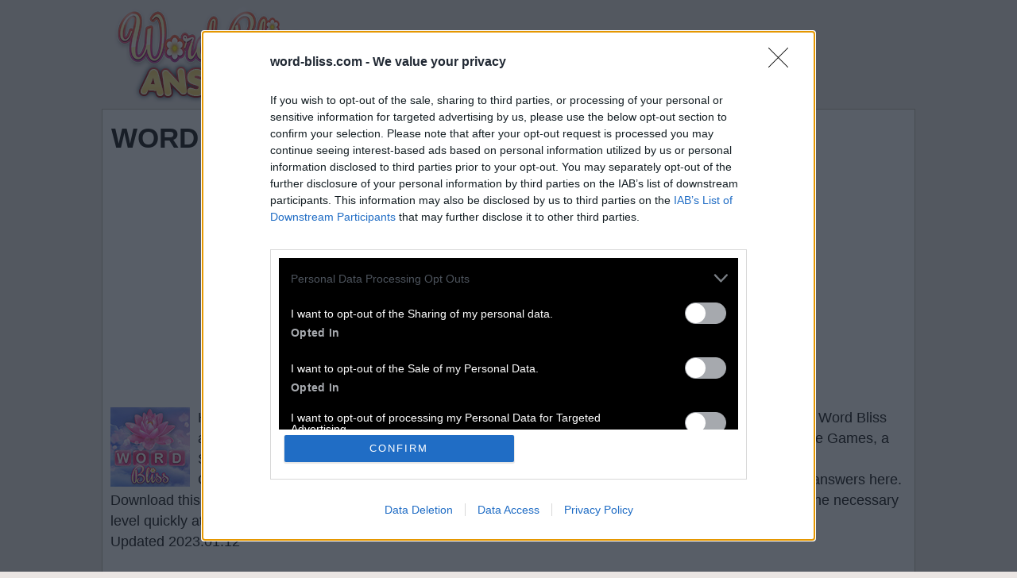

--- FILE ---
content_type: text/html; charset=UTF-8
request_url: https://word-bliss.com/confidence.html
body_size: 10802
content:
<!DOCTYPE html>
<html xmlns="http://www.w3.org/1999/xhtml" lang="en" prefix="og: http://ogp.me/ns#">
<head>
  <title>Word Bliss Confidence | All levels</title>
  <meta http-equiv="Content-Type" content="text/html; charset=UTF-8" />
  <meta name="viewport" content="width=device-width, initial-scale=1.0" />
  <meta name="robots" content="index, follow" />
  
  <meta name="description" content="Find out all the latest Answers, Cheats &amp; Solutions for Word Bliss, the popular and challenging game of solving words. We will help you solve the words!" />
  <meta property="og:type" content="website" />
  <meta property="og:url" content="https://word-bliss.com/" />
  <meta property="og:title" content="Word Bliss Confidence | All levels" />
  <meta property="og:description" content="Find out all the latest Answers, Cheats &amp; Solutions for Word Bliss, the popular and challenging game of solving words. We will help you solve the words!" />
  <meta property="og:image" content="https://word-bliss.com/template/images/word-bliss-big.jpg" />
  <meta property="fb:app_id" content="1748838635155667"/>
  <link rel="icon" href="//word-bliss.com/template/images/favicon.png" type="image/png" />
  <style>*,body{margin:0}dl,hr,ol,p,ul{margin-bottom:1rem}.next-button,.words span{font-family:sans-serif;text-transform:uppercase}.form-control,.nav-header,.next-button,.words span,h1{text-transform:uppercase}.next-button,.next-button a,.right,a{text-decoration:none}body{color:#000;background:#eae5e3;font-family:arial,serif;font-size:1.1rem;line-height:1.5}a{color:#bf6d14}img{vertical-align:middle}*{padding:0}*,::after,::before{-webkit-box-sizing:inherit;box-sizing:inherit}h1,h2,h3,h4,h5,h6{margin-bottom:.5rem;margin-top:.3rem;font-family:inherit;font-weight:600;line-height:1.1;color:#000}h1{font-size:2.2rem;margin:7px 1px 10px;font-weight:700}h2{font-size:1.5rem}h3{font-size:1.4rem}h4{font-size:1.3rem}h5{font-size:1.1rem}hr{margin-top:1rem;border:0;border-top:1px solid rgba(0,0,0,.1)}dl,ol,p,ul{margin-top:0}ul{list-style:none}.sr-only{position:absolute;width:1px;height:1px;padding:0;margin:-1px;overflow:hidden;clip:rect(0,0,0,0);border:0}.input-group,.input-group-btn,.input-group-btn>.btn{position:relative}.content{padding:10px;background:#fff;border:1px solid #b8b2a5}.container,.footercontainer{margin:0 auto;max-width:1080px}.footercontainer{color:#000;font-size:17px}.footercontainer a,.footercontainer a:visited,.more_answers li a{color:#000}.appdescription{margin:10px 0}.appdescription strong{font-weight:400}.appimage{float:left;margin:0 10px 10px 0}.header .head-m{text-align:right;float:right;padding-left:0}.nav-header{display:block;padding:0 15px;font-size:11px;font-weight:700;line-height:20px;color:#999;text-shadow:0 1px 0 rgba(255,255,255,.5)}.logo-img,.sharing{display:inline-block}.logo-img{text-align:left;margin:6px 0;width:auto;vertical-align:top}.btn,.next-button{vertical-align:middle}.sharing{margin:22px 0 0 39px}@media screen and (max-width:685px){body{font-size:1rem}h1{font-size:1.7rem}.content{float:none;margin:0;padding:10px 1px}.langtext{display:none}.logo-img{text-align:center;float:none;display:block;margin:20px 0}.logo-img img{width:90%;max-width:210px}.header .sharing{margin:0;min-height:40px;display:block}}.bigbtn{background:#ffd469;color:#ae4818;font-size:27px;text-align:center;display:block;margin:20px 0;padding:20px;border:1px solid #f8af20;border-radius:10px}.btn,.form-control{font-size:1rem;line-height:1.5}.bigbtn:hover{background:#ebc565}.input-group{display:table;border-collapse:separate}.form-control{display:block;width:100%;padding:.375rem .75rem;color:#55595c;background-color:#fff;background-image:none;border:1px solid #ccc;border-radius:.25rem}.btn,.more_answers li,.words span{display:inline-block;text-align:center}.form-control:focus{border-color:#d9534f}.input-group .form-control{position:relative;z-index:2;float:left;width:100%;margin-bottom:0}.btn{padding:.375rem 1rem;font-weight:400;white-space:nowrap;cursor:pointer;-webkit-user-select:none;-moz-user-select:none;-ms-user-select:none;user-select:none;border:1px solid;border-radius:.25rem}.btn-danger{color:#fff;background-color:#d9534f;border-color:#d9534f}.btn-danger:focus,.btn-danger:hover{color:#fff;background-color:#c9302c;border-color:#c12e2a}.input-group .form-control,.input-group-addon,.input-group-btn{display:table-cell}.input-group-addon,.input-group-btn{width:1%;white-space:nowrap;vertical-align:middle}.input-group-btn{font-size:0;white-space:nowrap}.input-group-btn:last-child>.btn,.input-group-btn:last-child>.btn-group{z-index:2;margin-left:-1px}.input-group .form-control:last-child,.input-group-addon:last-child,.input-group-btn:first-child>.btn-group:not(:first-child)>.btn,.input-group-btn:first-child>.btn:not(:first-child),.input-group-btn:last-child>.btn,.input-group-btn:last-child>.btn-group>.btn,.input-group-btn:last-child>.dropdown-toggle{border-top-left-radius:0;border-bottom-left-radius:0}.alert{padding:15px;margin-bottom:1rem;border:1px solid;border-radius:.25rem}.alert-danger{color:#a94442;background-color:#f2dede;border-color:#ebcccc}.levels .lvl{margin:5px;padding:6px 15px;background:#f8e7ce;border:1px solid #fec543;border-radius:12px;min-width:180px;line-height:20px}.levels .lvl a{color:#88350d;font-weight:700;display:block;font-size:18px}.levels .lvl a:hover{color:#88350d}.levels .lvl.ads{height:auto;width:auto;background:0 0;border:none}.level_list li{background:#f7ebd9;margin:2px;border:1px solid #9e773d;border-radius:10px}.level_list li:hover{background:#efdec3}.more_answers li{margin:2px 8px}.words{padding:0 15px 15px}.words span{background:#fffbef;border-radius:4px;border:1px solid #e8ddbd;color:#593230;font-weight:700;margin:1px;min-width:16px;padding:2px 5px}.clear{clear:both}.top-ads{color:#fff;font-size:22px;padding:10px 0;text-align:center}.post-ratings{width:100%;-moz-opacity:1;opacity:1;text-align:right}.post-ratings-loading{display:none;height:16px;text-align:left}.post-ratings-image{border:0}.post-ratings IMG,.post-ratings-image IMG,.post-ratings-loading IMG{border:0;padding:0;margin:0}.post-ratings-comment-author{font-weight:400;font-style:italic}.trade{float:right;font-size:12px;max-width:500px}.right{float:right}.error{color:#be311b;font-weight:700}.next-button{border:1px solid #ffb400;background-color:#f9c72e;box-shadow:0 0 5px rgba(0,0,0,.5);padding:5px 10px;font-size:30px;font-weight:lighter;color:#613100;cursor:pointer;width:auto;text-align:center;margin:7px auto;border-radius:10px}.next-button a{color:#cb470c;display:block}.google-auto-placed{margin:20px 0}</style>    
  
  <!-- InMobi Choice. Consent Manager Tag v3.0 (for TCF 2.2) -->
<script type="text/javascript" async=true>
(function() {
  var host = window.location.hostname;
  var element = document.createElement('script');
  var firstScript = document.getElementsByTagName('script')[0];
  var url = 'https://cmp.inmobi.com'
    .concat('/choice/', '0QFE0dvpcqXxU', '/', host, '/choice.js?tag_version=V3');
  var uspTries = 0;
  var uspTriesLimit = 3;
  element.async = true;
  element.type = 'text/javascript';
  element.src = url;

  firstScript.parentNode.insertBefore(element, firstScript);

  function makeStub() {
    var TCF_LOCATOR_NAME = '__tcfapiLocator';
    var queue = [];
    var win = window;
    var cmpFrame;

    function addFrame() {
      var doc = win.document;
      var otherCMP = !!(win.frames[TCF_LOCATOR_NAME]);

      if (!otherCMP) {
        if (doc.body) {
          var iframe = doc.createElement('iframe');

          iframe.style.cssText = 'display:none';
          iframe.name = TCF_LOCATOR_NAME;
          doc.body.appendChild(iframe);
        } else {
          setTimeout(addFrame, 5);
        }
      }
      return !otherCMP;
    }

    function tcfAPIHandler() {
      var gdprApplies;
      var args = arguments;

      if (!args.length) {
        return queue;
      } else if (args[0] === 'setGdprApplies') {
        if (
          args.length > 3 &&
          args[2] === 2 &&
          typeof args[3] === 'boolean'
        ) {
          gdprApplies = args[3];
          if (typeof args[2] === 'function') {
            args[2]('set', true);
          }
        }
      } else if (args[0] === 'ping') {
        var retr = {
          gdprApplies: gdprApplies,
          cmpLoaded: false,
          cmpStatus: 'stub'
        };

        if (typeof args[2] === 'function') {
          args[2](retr);
        }
      } else {
        if(args[0] === 'init' && typeof args[3] === 'object') {
          args[3] = Object.assign(args[3], { tag_version: 'V3' });
        }
        queue.push(args);
      }
    }

    function postMessageEventHandler(event) {
      var msgIsString = typeof event.data === 'string';
      var json = {};

      try {
        if (msgIsString) {
          json = JSON.parse(event.data);
        } else {
          json = event.data;
        }
      } catch (ignore) {}

      var payload = json.__tcfapiCall;

      if (payload) {
        window.__tcfapi(
          payload.command,
          payload.version,
          function(retValue, success) {
            var returnMsg = {
              __tcfapiReturn: {
                returnValue: retValue,
                success: success,
                callId: payload.callId
              }
            };
            if (msgIsString) {
              returnMsg = JSON.stringify(returnMsg);
            }
            if (event && event.source && event.source.postMessage) {
              event.source.postMessage(returnMsg, '*');
            }
          },
          payload.parameter
        );
      }
    }

    while (win) {
      try {
        if (win.frames[TCF_LOCATOR_NAME]) {
          cmpFrame = win;
          break;
        }
      } catch (ignore) {}

      if (win === window.top) {
        break;
      }
      win = win.parent;
    }
    if (!cmpFrame) {
      addFrame();
      win.__tcfapi = tcfAPIHandler;
      win.addEventListener('message', postMessageEventHandler, false);
    }
  };

  makeStub();

  function makeGppStub() {
    const CMP_ID = 10;
    const SUPPORTED_APIS = [
      '2:tcfeuv2',
      '6:uspv1',
      '7:usnatv1',
      '8:usca',
      '9:usvav1',
      '10:uscov1',
      '11:usutv1',
      '12:usctv1'
    ];

    window.__gpp_addFrame = function (n) {
      if (!window.frames[n]) {
        if (document.body) {
          var i = document.createElement("iframe");
          i.style.cssText = "display:none";
          i.name = n;
          document.body.appendChild(i);
        } else {
          window.setTimeout(window.__gpp_addFrame, 10, n);
        }
      }
    };
    window.__gpp_stub = function () {
      var b = arguments;
      __gpp.queue = __gpp.queue || [];
      __gpp.events = __gpp.events || [];

      if (!b.length || (b.length == 1 && b[0] == "queue")) {
        return __gpp.queue;
      }

      if (b.length == 1 && b[0] == "events") {
        return __gpp.events;
      }

      var cmd = b[0];
      var clb = b.length > 1 ? b[1] : null;
      var par = b.length > 2 ? b[2] : null;
      if (cmd === "ping") {
        clb(
          {
            gppVersion: "1.1", // must be “Version.Subversion”, current: “1.1”
            cmpStatus: "stub", // possible values: stub, loading, loaded, error
            cmpDisplayStatus: "hidden", // possible values: hidden, visible, disabled
            signalStatus: "not ready", // possible values: not ready, ready
            supportedAPIs: SUPPORTED_APIS, // list of supported APIs
            cmpId: CMP_ID, // IAB assigned CMP ID, may be 0 during stub/loading
            sectionList: [],
            applicableSections: [-1],
            gppString: "",
            parsedSections: {},
          },
          true
        );
      } else if (cmd === "addEventListener") {
        if (!("lastId" in __gpp)) {
          __gpp.lastId = 0;
        }
        __gpp.lastId++;
        var lnr = __gpp.lastId;
        __gpp.events.push({
          id: lnr,
          callback: clb,
          parameter: par,
        });
        clb(
          {
            eventName: "listenerRegistered",
            listenerId: lnr, // Registered ID of the listener
            data: true, // positive signal
            pingData: {
              gppVersion: "1.1", // must be “Version.Subversion”, current: “1.1”
              cmpStatus: "stub", // possible values: stub, loading, loaded, error
              cmpDisplayStatus: "hidden", // possible values: hidden, visible, disabled
              signalStatus: "not ready", // possible values: not ready, ready
              supportedAPIs: SUPPORTED_APIS, // list of supported APIs
              cmpId: CMP_ID, // list of supported APIs
              sectionList: [],
              applicableSections: [-1],
              gppString: "",
              parsedSections: {},
            },
          },
          true
        );
      } else if (cmd === "removeEventListener") {
        var success = false;
        for (var i = 0; i < __gpp.events.length; i++) {
          if (__gpp.events[i].id == par) {
            __gpp.events.splice(i, 1);
            success = true;
            break;
          }
        }
        clb(
          {
            eventName: "listenerRemoved",
            listenerId: par, // Registered ID of the listener
            data: success, // status info
            pingData: {
              gppVersion: "1.1", // must be “Version.Subversion”, current: “1.1”
              cmpStatus: "stub", // possible values: stub, loading, loaded, error
              cmpDisplayStatus: "hidden", // possible values: hidden, visible, disabled
              signalStatus: "not ready", // possible values: not ready, ready
              supportedAPIs: SUPPORTED_APIS, // list of supported APIs
              cmpId: CMP_ID, // CMP ID
              sectionList: [],
              applicableSections: [-1],
              gppString: "",
              parsedSections: {},
            },
          },
          true
        );
      } else if (cmd === "hasSection") {
        clb(false, true);
      } else if (cmd === "getSection" || cmd === "getField") {
        clb(null, true);
      }
      //queue all other commands
      else {
        __gpp.queue.push([].slice.apply(b));
      }
    };
    window.__gpp_msghandler = function (event) {
      var msgIsString = typeof event.data === "string";
      try {
        var json = msgIsString ? JSON.parse(event.data) : event.data;
      } catch (e) {
        var json = null;
      }
      if (typeof json === "object" && json !== null && "__gppCall" in json) {
        var i = json.__gppCall;
        window.__gpp(
          i.command,
          function (retValue, success) {
            var returnMsg = {
              __gppReturn: {
                returnValue: retValue,
                success: success,
                callId: i.callId,
              },
            };
            event.source.postMessage(msgIsString ? JSON.stringify(returnMsg) : returnMsg, "*");
          },
          "parameter" in i ? i.parameter : null,
          "version" in i ? i.version : "1.1"
        );
      }
    };
    if (!("__gpp" in window) || typeof window.__gpp !== "function") {
      window.__gpp = window.__gpp_stub;
      window.addEventListener("message", window.__gpp_msghandler, false);
      window.__gpp_addFrame("__gppLocator");
    }
  };

  makeGppStub();

  var uspStubFunction = function() {
    var arg = arguments;
    if (typeof window.__uspapi !== uspStubFunction) {
      setTimeout(function() {
        if (typeof window.__uspapi !== 'undefined') {
          window.__uspapi.apply(window.__uspapi, arg);
        }
      }, 500);
    }
  };

  var checkIfUspIsReady = function() {
    uspTries++;
    if (window.__uspapi === uspStubFunction && uspTries < uspTriesLimit) {
      console.warn('USP is not accessible');
    } else {
      clearInterval(uspInterval);
    }
  };

  if (typeof window.__uspapi === 'undefined') {
    window.__uspapi = uspStubFunction;
    var uspInterval = setInterval(checkIfUspIsReady, 6000);
  }
})();
</script>
<!-- End InMobi Choice. Consent Manager Tag v3.0 (for TCF 2.2) -->
 
  <script async src="https://pagead2.googlesyndication.com/pagead/js/adsbygoogle.js?client=ca-pub-7524301848946754"
     crossorigin="anonymous"></script>  
  </head>
<body>

<div style="margin:0 auto;max-width: 1024px;">

  <div id="header_block" style="width:100%">
      <div class="top-header-block">
        <div class="header">
          <nav class="nav-header">
              <div class="row-main">

                  <div class="logo-img" style="width:auto">
                      <a href="//word-bliss.com/">
                        <img alt="Word Bliss answers" title="Word Bliss answers" src="/template/images/logo.png" />
                      </a>
                  </div>
                  
                  <div class="top-menu head-m" style="text-align:right">
                     
                  </div>

                  <div class="clear"></div>
              </div>
          </nav>
        </div>
          
                
       
      </div>
  </div>

  <div class="container">
    <div class="content">
      <h1>Word Bliss Confidence</h1>      
      <div style="margin:20px 0;"></div>
    <div class="appdescription">
      <p><a style="float:left;padding-right:10px" href="/"><img src="/template/images/word-bliss.jpg" alt="Word Bliss answers" width="100" height="100" /></a>
Hi folks, we welcome you on our website in search of answers! On the page below you will find all <strong>Word Bliss answers</strong>.
This game contains more than 900 different levels to solve. It is developed by PlaySimple Games, a Singapore app developing company, the creator of Word Trip game.
<br />
 Click the necessary level in the list on this page and we will open you only the correct <strong>Word Bliss answers</strong> here. 
Download this game to your smartphone and explode your brain. This page with answers will help you to pass the necessary level quickly at any time. 
<br />Updated 2023.01.12
</p> 
    </div> 
    <div class="clear"></div>
    
    <div style="margin:15px 0;"></div>
    
    <div class="levels">
      <div class="lvl"><a href="/level-551.html">Level 551 - Letters: ANXIOUS</a></div>
<div class="lvl"><a href="/level-552.html">Level 552 - Letters: QUICKEN</a></div>
<div class="lvl"><a href="/level-553.html">Level 553 - Letters: WILLING</a></div>
<div class="lvl"><a href="/level-554.html">Level 554 - Letters: QUIBBLE</a></div>
<div class="lvl"><a href="/level-555.html">Level 555 - Letters: INHIBIT</a></div>
<div class="lvl"><a href="/level-556.html">Level 556 - Letters: QUALITY</a></div>
<div class="lvl"><a href="/level-557.html">Level 557 - Letters: IMMENSE</a></div>
<div class="lvl"><a href="/level-558.html">Level 558 - Letters: PYJAMAS</a></div>
<div class="lvl"><a href="/level-559.html">Level 559 - Letters: MASCARA</a></div>
<div class="lvl"><a href="/level-560.html">Level 560 - Letters: CABBAGE</a></div>
<div class="lvl"><a href="/level-561.html">Level 561 - Letters: APPEASE</a></div>
<div class="ads"></div><div class="lvl"><a href="/level-562.html">Level 562 - Letters: ECOLOGY</a></div>
<div class="lvl"><a href="/level-563.html">Level 563 - Letters: APPLAUD</a></div>
<div class="lvl"><a href="/level-564.html">Level 564 - Letters: FINESSE</a></div>
<div class="lvl"><a href="/level-565.html">Level 565 - Letters: DRIZZLE</a></div>
<div class="lvl"><a href="/level-566.html">Level 566 - Letters: LUCKILY</a></div>
<div class="lvl"><a href="/level-567.html">Level 567 - Letters: INITIAL</a></div>
<div class="lvl"><a href="/level-568.html">Level 568 - Letters: ANALYZE</a></div>
<div class="lvl"><a href="/level-569.html">Level 569 - Letters: SKIMMED</a></div>
<div class="lvl"><a href="/level-570.html">Level 570 - Letters: BLATANT</a></div>
    </div>
    <p style="color:#ff0000">If you can't find your level, try search by letters function on the homepage.</p>
    
    <a class="bigbtn" href="/">Search more answers</a>
    <div style="padding:5px;">
    <script>
  var ratingsL10n = {"plugin_url":"/ratings","ajax_url":"/ratings/rating-ajax.php","text_wait":"Please rate only 1 post at a time.","image":"rt","image_ext":"png","max":"5","show_loading":"1","show_fading":"1","custom":"0"};
  var ratings_mouseover_image=new Image();ratings_mouseover_image.src="/ratings/images/rating_over.png";
  </script>
  <script defer src="/ratings/ratings.min.js"></script>
    <div id="post-ratings-57d653b10c66f617c8e6f875c0ed7f20" class="post-ratings">
    <img id="rating_57d653b10c66f617c8e6f875c0ed7f20_1" src="/ratings/images/rating_on.png" alt="62 votes, average: 2,80 out of 5" title="62 votes, average: 2,80 out of 5"  onmouseover="current_rating('57d653b10c66f617c8e6f875c0ed7f20', 1, '1 Star');" onmouseout="ratings_off(2.8, 3, 0);" onclick="rate_post();" onkeypress="rate_post();" style="cursor:pointer;border:0px;" />
<img id="rating_57d653b10c66f617c8e6f875c0ed7f20_2" src="/ratings/images/rating_on.png" alt="62 votes, average: 2,80 out of 5" title="62 votes, average: 2,80 out of 5"  onmouseover="current_rating('57d653b10c66f617c8e6f875c0ed7f20', 2, '2 Stars');" onmouseout="ratings_off(2.8, 3, 0);" onclick="rate_post();" onkeypress="rate_post();" style="cursor:pointer;border:0px;" />
<img id="rating_57d653b10c66f617c8e6f875c0ed7f20_3" src="/ratings/images/rating_half.png" alt="62 votes, average: 2,80 out of 5" title="62 votes, average: 2,80 out of 5"  onmouseover="current_rating('57d653b10c66f617c8e6f875c0ed7f20', 3, '3 Stars');" onmouseout="ratings_off(2.8, 3, 0);" onclick="rate_post();" onkeypress="rate_post();" style="cursor:pointer;border:0px;" />
<img id="rating_57d653b10c66f617c8e6f875c0ed7f20_4" src="/ratings/images/rating_off.png" alt="62 votes, average: 2,80 out of 5" title="62 votes, average: 2,80 out of 5"  onmouseover="current_rating('57d653b10c66f617c8e6f875c0ed7f20', 4, '4 Stars');" onmouseout="ratings_off(2.8, 3, 0);" onclick="rate_post();" onkeypress="rate_post();" style="cursor:pointer;border:0px;" />
<img id="rating_57d653b10c66f617c8e6f875c0ed7f20_5" src="/ratings/images/rating_off.png" alt="62 votes, average: 2,80 out of 5" title="62 votes, average: 2,80 out of 5"  onmouseover="current_rating('57d653b10c66f617c8e6f875c0ed7f20', 5, '5 Stars');" onmouseout="ratings_off(2.8, 3, 0);" onclick="rate_post();" onkeypress="rate_post();" style="cursor:pointer;border:0px;" />
     (<em><strong>62</strong> votes, average: <strong>2,80</strong> out of 5</em>)
   <script type="application/ld+json">
   {
      "@context": "http://schema.org",
      "@type": "aggregateRating",
      "itemReviewed": {
          "@type": "Game",
          "name": "Word Bliss answers"
      },
      "ratingValue": "2.8",
      "bestRating": 5,
      "ratingCount": 62   }
   </script>
  </div>
    <div id="post-ratings-57d653b10c66f617c8e6f875c0ed7f20-loading" class="post-ratings-loading">
    <img src="/ratings/images/loading.gif" width="16" height="16" alt="Loading..." title="Loading..." class="post-ratings-image" />&nbsp;Loading...
  </div>
  </div>
<hr /><h5>What other are searching for:</h5><a href="/?letters=%E6%AF%94%E8%B5%9B%E6%8A%95%E6%B3%A8%E5%B9%B3%E5%8F%B0%2B-%2B%EF%BC%88h87.cc%EF%BC%89%2B-%2B%E6%AF%94%E8%B5%9B%E6%8A%95%E6%B3%A8%E5%B9%B3%E5%8F%B0%2B-%2B%26amp%3B">比赛投注平</a>, <a href="/?letters=persuu">persu</a>, <a href="/?letters=%E6%9F%90%E5%A5%B3%E6%BC%94%E5%91%98a%EF%BC%8C%E4%B8%8E%E6%9F%90%E7%9F%A5%E5%90%8D%E4%B8%BB%E6%8C%81%E4%BA%BA%E5%90%8C%E6%9C%88%E5%90%8C%E6%97%A5%E7%94%9F%E6%97%A5%E3%80%82%E5%A5%B922%E5%B2%81%E8%B8%8F%E4%B8%8A%E6%BC%94%E8%89%BA%E4%B9%8B%E8%B7%AF%E3%80%8228%E5%B2%81%E5%87%BA%E6%BC%94%E4%B8%80%E9%83%A8%E7%88%B1%E6%83%85%E5%89%A7%EF%BC%8C%E9%A5%B0%E6%BC%94%E7%9A%84%E8%A7%92%E8%89%B2%E5%90%8D%E5%AD%97%E5%B8%A6%E6%9C%89%E6%95%B0%E5%AD%97%E3%80%82%E5%A5%B9%E4%B8%8E%E6%9F%90%E6%AF%94%E5%A5%B9%E5%B0%8F%E8%BF%9110%E5%B2%81%E7%9A%84%E5%A5%B3%E6%BC%94%E5%91%98%EF%BC%8C%E5%90%8D%E5%AD%97%E6%9C%89%E4%B8%A4%E4%B8%AA%E5%AD%97%E7%9B%B8%E5%90%8C%E3%80%82">某女演员a</a>, <a href="/?letters=persuu">persu</a>, <a href="/?letters=%E6%9F%90%E5%A5%B3%E6%BC%94%E5%91%98a%EF%BC%8C%E4%B8%8E%E6%9F%90%E7%9F%A5%E5%90%8D%E4%B8%BB%E6%8C%81%E4%BA%BA%E5%90%8C%E6%9C%88%E5%90%8C%E6%97%A5%E7%94%9F%E6%97%A5%E3%80%82%E5%A5%B922%E5%B2%81%E8%B8%8F%E4%B8%8A%E6%BC%94%E8%89%BE%E4%B9%8B%E8%B7%AF%E3%80%8228%E5%B2%81%E5%87%BA%E6%BC%94%E4%B8%80%E9%83%A8%E7%88%B1%E6%83%85%E5%89%A7%EF%BC%8C%E9%A5%B0%E6%BC%94%E7%9A%84%E8%A7%92%E8%89%B2%E5%90%8D%E5%AD%97%E5%B8%A6%E6%9C%89%E6%95%B0%E5%AD%97%E3%80%82%E5%A5%B9%E4%B8%8E%E6%9F%90%E6%AF%94%E5%A5%B9%E5%B0%8F%E8%BF%9B10%E5%B2%81%E7%9A%84%E5%A5%B3%E6%BC%94%E5%91%98%EF%BC%8C%E5%90%8D%E5%AD%97%E6%9C%89%E4%B8%A4%E4%B8%AA%E5%AD%97%E7%9B%B8%E5%90%8C%E3%80%82">某女演员a</a>, <a href="/?letters=2258%2Faspx%3Fsrsltid%3D%2B%26amp%3Bamp%3Bamp%3Bamp%3Bamp%3Bamp%3Bamp%3Bamp%3Bamp%3Bamp%3Bamp%3Bamp%3Bamp%3Bamp%3Bamp%3Bamp%3Bamp%3Bamp%3Bamp%3Bamp%3Bamp%3Bamp%3Bamp%3Bamp%3Bamp%3Bamp%3Bamp%3Bamp%3Bamp%3Bamp%3Bamp%3Bamp%3Bamp%3Bamp%3Bamp%3Bamp%3Bamp%3Bamp%3Bamp%3Bamp%3Bamp%3Bamp%3Bamp%3Bamp%3Bamp%3Bamp%3Bamp%3Bamp%3Bamp%3Bamp%3Bamp%3Bamp%3Bamp%3Bamp%3Bamp%3Bamp%3Bamp%3Bamp%3Bamp%3Bamp%3Bamp%3Bamp%3Bamp%3Bamp%3Bamp%3Bamp%3Bamp%3B%23039%3BnvOpzp%3B%2BAND%2B1%3D1%2BOR%2B%28%26amp%3Bamp%3Bamp%3Bamp%3Bamp%3Bamp%3Bamp%3Bamp%3Bamp%3Bamp%3Bamp%3Bamp%3Bamp%3Bamp%3Bamp%3Bamp%3Bamp%3Bamp%3Bamp%3Bamp%3Bamp%3Bamp%3Bamp%3Bamp%3Bamp%3Bamp%3Bamp%3Bamp%3Bamp%3Bamp%3Bamp%3Bamp%3Bamp%3Bamp%3Bamp%3Bamp%3Bamp%3Bamp%3Bamp%3Bamp%3Bamp%3Bamp%3Bamp%3Bamp%3Bamp%3Bamp%3Bamp%3Bamp%3Bamp%3Bamp%3Bamp%3Bamp%3Bamp%3Bamp%3Bamp%3Bamp%3Bamp%3Bamp%3Bamp%3Bamp%3Bamp%3Bamp%3Bamp%3Bamp%3Bamp%3Bamp%3Bamp%3Blt%3B%26amp%3Bamp%3Bamp%3Bamp%3Bamp%3Bamp%3Bamp%3Bamp%3Bamp%3Bamp%3Bamp%3Bamp%3Bamp%3Bamp%3Bamp%3Bamp%3Bamp%3Bamp%3Bamp%3Bamp%3Bamp%3Bamp%3Bamp%3Bamp%3Bamp%3Bamp%3Bamp%3Bamp%3Bamp%3Bamp%3Bamp%3Bamp%3Bamp%3Bamp%3Bamp%3Bamp%3Bamp%3Bamp%3Bamp%3Bamp%3Bamp%3Bamp%3Bamp%3Bamp%3Bamp%3Bamp%3Bamp%3Bamp%3Bamp%3Bamp%3Bamp%3Bamp%3Bamp%3Bamp%3Bamp%3Bamp%3Bamp%3Bamp%3Bamp%3Bamp%3Bamp%3Bamp%3Bamp%3Bamp%3Bamp%3Bamp%3Bamp%3B%23039%3B%26amp%3Bamp%3Bamp%3Bamp%3Bamp%3Bamp%3Bamp%3Bamp%3Bamp%3Bamp%3Bamp%3Bamp%3Bamp%3Bamp%3Bamp%3Bamp%3Bamp%3Bamp%3Bamp%3Bamp%3Bamp%3Bamp%3Bamp%3Bamp%3Bamp%3Bamp%3Bamp%3Bamp%3Bamp%3Bamp%3Bamp%3Bamp%3Bamp%3Bamp%3Bamp%3Bamp%3Bamp%3Bamp%3Bamp%3Bamp%3Bamp%3Bamp%3Bamp%3Bamp%3Bamp%3Bamp%3Bamp%3Bamp%3Bamp%3Bamp%3Bamp%3Bamp%3Bamp%3Bamp%3Bamp%3Bamp%3Bamp%3Bamp%3Bamp%3Bamp%3Bamp%3Bamp%3Bamp%3Bamp%3Bamp%3Bamp%3Bamp%3Bquot%3B%26amp%3Bamp%3Bamp%3Bamp%3Bamp%3Bamp%3Bamp%3Bamp%3Bamp%3Bamp%3Bamp%3Bamp%3Bamp%3Bamp%3Bamp%3Bamp%3Bamp%3Bamp%3Bamp%3Bamp%3Bamp%3Bamp%3Bamp%3Bamp%3Bamp%3Bamp%3Bamp%3Bamp%3Bamp%3Bamp%3Bamp%3Bamp%3Bamp%3Bamp%3Bamp%3Bamp%3Bamp%3Bamp%3Bamp%3Bamp%3Bamp%3Bamp%3Bamp%3Bamp%3Bamp%3Bamp%3Bamp%3Bamp%3Bamp%3Bamp%3Bamp%3Bamp%3Bamp%3Bamp%3Bamp%3Bamp%3Bamp%3Bamp%3Bamp%3Bamp%3Bamp%3Bamp%3Bamp%3Bamp%3Bamp%3Bamp%3Bamp%3Bgt%3BiKO%29%29%2C">2258/</a>, <a href="/?letters=Fragrance+Pty+Ltd+has+two+divisions%3A+the+Cologne+Division+and+the+Bottle+Division.+The+company+is+decentralised+and+each+division+is+evaluated+as+a+profit+centre.+The+Bottle+Division+produces+bottles+that+can+be+used+by+the+Cologne+Division.+The+Bottle+Division">Fragr</a>, <a href="/?letters=Under+APCs%2C+payment+status+indicator+%26amp%3B">Under</a>, <a href="/?letters=Julio%2C%2Ba%2B12-year-old%2C%2Bcannot%2Bget%2Bhis%2Bscience%2Bproject%2Bto%2Bwork.%2BIn%2Bfact%2C%2Bit%2Bseems%2Bto%2Bhim%2Bthat%2Bnothing%2Bhe%2Bmakes%2Bever%2Bworks%2Bproperly.%2BIn%2Bthe%2Bcontext%2Bof%2BErik%2BErikson%26amp%3Bamp%3B">Julio</a>, <a href="/?letters=shrill">shril</a>, <a href="/?letters=th%E1%BB%83%2Bt%C3%ADch%2Bh%C3%ACnh%2Bh%E1%BB%99p">thể+t</a>, <a href="/?letters=Audsir%26amp%3B">Audsi</a>, <a href="/?letters=vesere">veser</a>, <a href="/?letters=Toufgh%2Band%2B1%2Band%2B1%26amp%3B">Toufg</a>, <a href="/?letters=vesere">veser</a>, <a href="/?letters=Question%2BMode%0D%0AMultiple%2BChoice%2BQuestion%0D%0AIdentify%2Ba%2Btrue%2Bstatement%2Babout%2Bdifficult%2Bbehavior.%0D%0A%0D%0AMultiple%2Bchoice%2Bquestion.%0D%0A%0D%0AEvery%2Bindividual%2Bcan%2Bdisplay%2Bdifficult%2Bbehaviors%2Bor%2Bbe%2Bdifficult%2Bto%2Bdeal%2Bwith%2Bsometimes.%0D%0A%0D%0A%0D%0AIt%2Bis%2Bimpossible%2Bto%2Bmanage%2Bdifficult%2Bpeople%2Bin%2Ba%2Bnonconfrontational%2Bmanner.%0D%0A%0D%0A%0D%0APeople%26amp%3B">Quest</a>, <a href="/?letters=Morevip%26amp%3B">Morev</a>, <a href="/?letters=pedoir">pedoi</a>, <a href="/?letters=Error%21+App+%26amp%3B">Error</a>, <a href="/?letters=lidisek%26amp%3B">lidis</a><div id="fb-load-msg" style="margin:20px 0;font-size:23px">Loading comments...please wait...</div>
<div class="fb-comments" data-href="https://word-bliss.com/" data-numposts="15" data-width="100%" data-order-by="reverse_time"></div>

<div style="margin:15px 0">
  <h5>About Word Bliss</h5>
  <p>
<a style="float:left;padding-right:10px" href="/"><img src="/template/images/word-bliss.jpg" alt="Word Bliss" width="100" height="100" /></a>
Not as difficult as kakuro and much more interesting than any word link game out there, Word Bliss is the perfect game to put your mind at ease after a long day.
 Sit back, put your feet up and give your mind the refreshment it needs by forming word after word up and down the board.
<br />As simple as it gets. Swipe the letters to find hidden words.
</p>
</div>

      
      
    </div>  
    
    <div class="sidebox">
      
    </div>
    
    <div class="clear"></div>
  </div>


  <div class="footercontainer">
    <div class="cont">
      
        
      <br />
      &copy; 2018  - 2026 &middot; <a href="//word-bliss.com//">Word-Bliss.com</a>
    
      <div class="trade">Word-Bliss.com is not affiliated with the applications mentioned on this site. All intellectual property, trademarks, and copyrighted material is property of their respective developers.</div>
      <div class="clear"></div>
    </div>
  
  </div>

</div>

  <div class="qc-cmp2-container" style="text-align:right">
    <a style="background-color:#368BD6;padding:5px 15px;margin:10px;color:#FFF;text-decoration:none;border-top-left-radius:3px;border-top-right-radius:3px;" onclick="window.__tcfapi('displayConsentUi', 2, function(){});" href="#">
      <img style="width:16px;height:17px;margin-right:5px;" src="data:image/svg+xml,%3Csvg viewBox='0 0 16 17' version='1.1' xmlns='http://www.w3.org/2000/svg' xmlns:xlink='http://www.w3.org/1999/xlink' style='margin-right: 5px; height: 17px;'%3E%3Cg id='Page-1' stroke='none' stroke-width='1' fill='none' fill-rule='evenodd'%3E%3Cg id='cog' fill='%23FFFFFF' fill-rule='nonzero'%3E%3Cpath d='M15.596917,9.98326938 L14.5041079,9.33798816 C14.5728064,8.7815386 14.5728064,8.2184614 14.5041079,7.66201184 L15.596917,7.01673062 C15.9178229,6.82726259 16.0726124,6.43742732 15.9670848,6.0741546 C15.5912871,4.78033611 14.9223646,3.61573153 14.0390021,2.66061113 C13.7831755,2.38401797 13.3749053,2.32348965 13.0525249,2.51384881 L11.9613243,3.15813608 C11.5248519,2.81840117 11.0481221,2.53648663 10.542482,2.31910255 L10.542482,1.02991108 C10.542482,0.648438733 10.2860522,0.316869683 9.92305592,0.229024792 C8.66155,-0.07632446 7.33871809,-0.0763587342 6.07694408,0.229024792 C5.71398131,0.316869683 5.457518,0.648404458 5.457518,1.02991108 L5.457518,2.31910255 C4.95187406,2.53647872 4.47514334,2.81839382 4.03867572,3.15813608 L2.94747511,2.51384881 C2.62506122,2.32348965 2.21679094,2.38401797 1.96099786,2.66061113 C1.07763542,3.61573153 0.40871289,4.78037038 0.0329152236,6.0741546 C-0.072612407,6.43742732 0.0821770899,6.82722832 0.403082962,7.01673062 L1.49589212,7.66201184 C1.42719356,8.2184614 1.42719356,8.7815386 1.49589212,9.33798816 L0.403082962,9.98326938 C0.0821770899,10.1727374 -0.072612407,10.5625727 0.0329152236,10.9258454 C0.40871289,12.2196296 1.07763542,13.3842685 1.96099786,14.3393889 C2.21682445,14.615982 2.62509474,14.6765103 2.94747511,14.4861855 L4.03867572,13.8418982 C4.47514096,14.1816349 4.95187243,14.4635389 5.457518,14.6808975 L5.457518,15.9700889 C5.457518,16.3515613 5.7139478,16.6831303 6.07694408,16.7709752 C7.33848351,17.0763245 8.66128191,17.0763587 9.92305592,16.7709752 C10.2860187,16.6831303 10.542482,16.3515955 10.542482,15.9700889 L10.542482,14.6808975 C11.0481183,14.4635198 11.5248475,14.1816171 11.9613243,13.8418982 L13.0525249,14.4861855 C13.3749053,14.6765446 13.7831755,14.6160163 14.0390021,14.3393889 C14.9223646,13.3842685 15.5912871,12.2196296 15.9670848,10.9258454 C16.0726124,10.5625727 15.9178229,10.1727717 15.596917,9.98326938 Z M13.4026193,13.4264943 L11.8507364,12.510001 C10.9463288,13.3007421 10.6255905,13.4997041 9.47011484,13.9172673 L9.47011484,15.7502196 C8.50024808,15.9548373 7.49975192,15.9548373 6.52988516,15.7502196 L6.52988516,13.9172673 C5.4031959,13.5101235 5.07699522,13.3210668 4.14926358,12.510001 L2.59738075,13.4264943 C1.9368696,12.6693763 1.43490124,11.7817076 1.12525522,10.8230912 L2.67780828,9.90659789 C2.4588108,8.69270694 2.45871027,8.30790999 2.67780828,7.09340211 L1.12525522,6.17690879 C1.43490124,5.21829242 1.93690311,4.33058946 2.59738075,3.57312864 L4.14926358,4.49030745 C5.0667072,3.68712478 5.39129933,3.4941265 6.52988516,3.08269846 L6.52988516,1.24978037 C7.49971774,1.04482059 8.50028226,1.04482059 9.47011484,1.24978037 L9.47011484,3.08273274 C10.6087677,3.49419505 10.9333933,3.6872276 11.8507364,4.49034172 L13.4026193,3.57316291 C14.0630969,4.33058946 14.5650988,5.21829242 14.8747448,6.17694306 L13.3221917,7.09343638 C13.5412227,8.3076358 13.5412897,8.69212428 13.3221917,9.90663217 L14.8747448,10.8231255 C14.5650988,11.7817076 14.0631304,12.6694105 13.4026193,13.4264943 Z M8,5.20968958 C6.22607014,5.20968958 4.78289853,6.68570996 4.78289853,8.50001714 C4.78289853,10.3143243 6.22607014,11.7903447 8,11.7903447 C9.77392986,11.7903447 11.2171015,10.3143243 11.2171015,8.50001714 C11.2171015,6.68570996 9.77392986,5.20968958 8,5.20968958 Z M8,10.6935688 C6.81738009,10.6935688 5.85526568,9.70955526 5.85526568,8.50001714 C5.85526568,7.29047902 6.81738009,6.30646543 8,6.30646543 C9.18261991,6.30646543 10.1447343,7.29047902 10.1447343,8.50001714 C10.1447343,9.70955526 9.18261991,10.6935688 8,10.6935688 Z' id='Shape'%3E%3C/path%3E%3C/g%3E%3C/g%3E%3C/svg%3E" alt="Privacy">Privacy
    </a>
  </div>
  
<script type="text/javascript">
  var _paq = window._paq || [];
  /* tracker methods like "setCustomDimension" should be called before "trackPageView" */
  _paq.push(['trackPageView']);
  _paq.push(['enableLinkTracking']);
  (function() {
    var u="//s2.gameanswers.net/";
    _paq.push(['setTrackerUrl', u+'matomo.php']);
    _paq.push(['setSiteId', '15']);
    var d=document, g=d.createElement('script'), s=d.getElementsByTagName('script')[0];
    g.type='text/javascript'; g.async=true; g.defer=true; g.src=u+'matomo.js'; s.parentNode.insertBefore(g,s);
  })();
</script>



<div id="fb-root"></div>
<script>
var comments_loaded = false;
function load_comments() {
  if (!comments_loaded) { 
    comments_loaded = true;

    var js = document.createElement('script');
    js.async = 1;
    js.src = '//connect.facebook.net/en_US/sdk.js#xfbml=1&version=v2.12&appId=1748838635155667&autoLogAppEvents=1';
    document.body.appendChild(js);
    console.log("call load_comments");
    
    setTimeout(function(){document.getElementById('fb-load-msg').remove();}, 1300);
  }  
}

window.addEventListener('scroll', function(e){
  var currentScroll = document.scrollingElement.scrollTop;
  var fb_target = document.getElementById('fb-load-msg');

  if( fb_target && (currentScroll > fb_target.getBoundingClientRect().top - 150) ) load_comments();

}, false);
</script>

</body>
</html>	

--- FILE ---
content_type: text/html; charset=utf-8
request_url: https://www.google.com/recaptcha/api2/aframe
body_size: 268
content:
<!DOCTYPE HTML><html><head><meta http-equiv="content-type" content="text/html; charset=UTF-8"></head><body><script nonce="TP2fERXVVkCmd_0HD8v5hA">/** Anti-fraud and anti-abuse applications only. See google.com/recaptcha */ try{var clients={'sodar':'https://pagead2.googlesyndication.com/pagead/sodar?'};window.addEventListener("message",function(a){try{if(a.source===window.parent){var b=JSON.parse(a.data);var c=clients[b['id']];if(c){var d=document.createElement('img');d.src=c+b['params']+'&rc='+(localStorage.getItem("rc::a")?sessionStorage.getItem("rc::b"):"");window.document.body.appendChild(d);sessionStorage.setItem("rc::e",parseInt(sessionStorage.getItem("rc::e")||0)+1);localStorage.setItem("rc::h",'1769912655135');}}}catch(b){}});window.parent.postMessage("_grecaptcha_ready", "*");}catch(b){}</script></body></html>